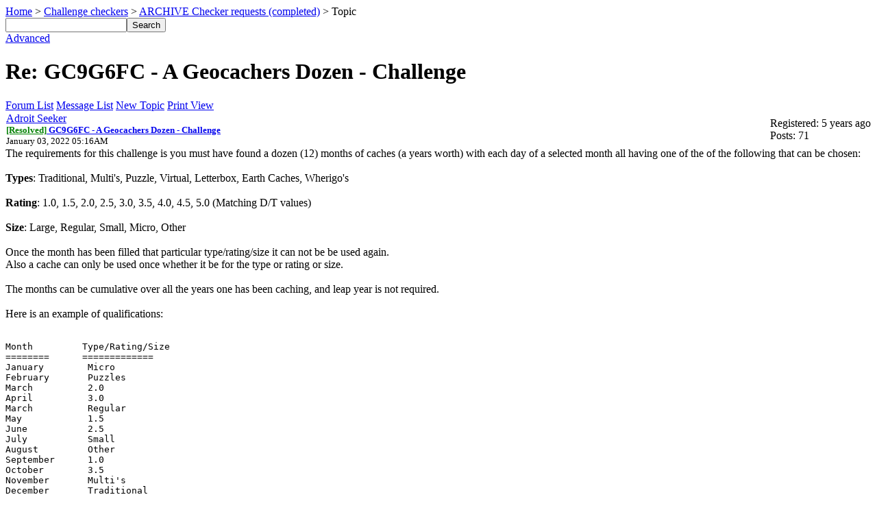

--- FILE ---
content_type: text/html; charset=UTF-8
request_url: https://project-gc.com/forum/read.php?11,57545,63535
body_size: 11604
content:



  

  

  

  

  

  

  

  <div id="phorum">

      

          

          

          

          

          <div id="breadcrumb">
              
              
                  
                  
                      <a  href="/forum/index.php">Home</a>
                  
                  
              
                   &gt;
                  
                      <a rel="breadcrumb-folder[3]" href="/forum/index.php?3">Challenge checkers</a>
                  
                  
              
                   &gt;
                  
                      <a rel="breadcrumb-forum[11]" href="/forum/list.php?11">ARCHIVE Checker requests (completed)</a>
                  
                  
              
                   &gt;
                  
                      Topic
                  
                  
              

			  

			  

			  

			  <div id="user-info" class="logged-out" style="float: right;">

				

				

			  </div> <!-- end of div id=user-info -->

          </div> <!-- end of div id=breadcrumb -->

          

          <div id="search-area" class="icon-zoom">
              <form id="header-search-form" action="/forum/search.php?11" method="get">
                  <input type="hidden" name="forum_id" value="11" />
<input type="hidden" name="posting_token:post" value="bb5b4b966598306e1b070108c4b63408" />

                  <input type="hidden" name="phorum_page" value="search" />
                  <input type="hidden" name="match_forum" value="ALL" />
                  <input type="hidden" name="match_dates" value="365" />
                  <input type="hidden" name="match_threads" value="0" />
                  <input type="hidden" name="match_type" value="ALL" />
                  <input type="text" name="search" size="20" value="" class="styled-text" /><input type="submit" value="Search" class="styled-button" /><br />
                  <a href="/forum/search.php?11">Advanced</a>
              </form>
          </div> <!-- end of div id=search-area -->

          

          <div id="page-info">
              
                  

                  <h1 class="heading">Re: GC9G6FC - A Geocachers Dozen - Challenge</h1>
              
          </div> <!-- end of div id=page-info -->

          

          

          

          

          
       

<!-- END TEMPLATE header.tpl -->

<!-- BEGIN TEMPLATE read_hybrid.tpl -->
<div class="nav">
    <!-- BEGIN TEMPLATE paging.tpl -->

<!-- END TEMPLATE paging.tpl -->

    <!-- CONTINUE TEMPLATE read_hybrid.tpl -->
    <a class="icon icon-folder" href="/forum/index.php?3">Forum List</a>
    <a class="icon icon-list" href="/forum/list.php?11">Message List</a>
    <a class="icon icon-comment-add" href="/forum/posting.php?11">New Topic</a>
    <a class="icon icon-printer" href="/forum/read.php?11,57545,63535,printview#msg-63535" target="_blank">Print View</a>
</div>


    

    <div class="message" style="padding-left: 0px;">
        <div class="generic">
            <table border="0" cellspacing="0">
                <tr>
                    <td width="100%">
                        <div class="message-author icon-user">
                            <a href="/forum/profile.php?11,1502975">Adroit Seeker</a>
                            
                        </div>
                        <small>
                            <strong><a href="/forum/read.php?11,57545,57545#msg-57545"><font color="green">[Resolved]</font> GC9G6FC - A Geocachers Dozen - Challenge</a> </strong><br />
                            January 03, 2022 05:16AM
                        </small>
                    </td>
                    <td class="message-user-info" nowrap="nowrap">
                        
                        
                            Registered: 5 years ago<br />
                            Posts: 71
                        
                    </td>
                </tr>
            </table>
        </div>

        <div class="message-body">
            

             The requirements for this challenge is you must have found a dozen (12) months of caches (a years worth) with each day of a selected month all having one of the of the following that can be chosen:<br />
<br />
<b>Types</b>: Traditional, Multi&#039;s, Puzzle, Virtual, Letterbox, Earth Caches, Wherigo&#039;s<br />
<br />
<b>Rating</b>: 1.0, 1.5, 2.0, 2.5, 3.0, 3.5, 4.0, 4.5, 5.0 (Matching D/T values)<br />
<br />
<b>Size</b>: Large, Regular, Small, Micro, Other<br />
<br />
Once the month has been filled that particular type/rating/size it can not be be used again.<br />
Also a cache can only be used once whether it be for the type or rating or size.<br />
<br />
The months can be cumulative over all the years one has been caching, and leap year is not required.<br />
<br />
Here is an example of qualifications:<br />
<br />
<pre class="bbcode">
Month         Type/Rating/Size
========      =============
January	       Micro
February       Puzzles
March	       2.0
April          3.0
March	       Regular
May	       1.5
June	       2.5
July           Small
August	       Other
September      1.0
October        3.5
November       Multi&#039;s
December       Traditional</pre>
<br />
<br />
<br />
Edited 1 time(s). Last edit at 01/18/2022 08:16AM by Adroit Seeker.

            
                (<a href="/forum/changes.php?11,57545">view changes</a>)
            

            <div class="message-options">
                
                <a class="icon icon-comment-add" href="/forum/read.php?11,57545,57545#REPLY">Reply</a>
                <a class="icon icon-comment-add" href="/forum/read.php?11,57545,57545,quote=1#REPLY">Quote</a>
                
            </div>

            

            
        </div>
    </div>

    
        <a name="msg-57549"></a>
    

    <div class="message" style="padding-left: 20px;">
        <div class="generic">
            <table border="0" cellspacing="0">
                <tr>
                    <td width="100%">
                        <div class="message-author icon-user">
                            <a href="/forum/profile.php?11,7462783">vogelbird</a>
                            
                        </div>
                        <small>
                            <strong><a href="/forum/read.php?11,57545,57549#msg-57549">Re: GC9G6FC - A Geocachers Dozen - Challenge</a> </strong><br />
                            January 03, 2022 10:34AM
                        </small>
                    </td>
                    <td class="message-user-info" nowrap="nowrap">
                        
                            <strong>Moderator</strong><br />
                        
                        
                            Registered: 9 years ago<br />
                            Posts: 27,548
                        
                    </td>
                </tr>
            </table>
        </div>

        <div class="message-body">
            

             The challenge conditions do not lend themselves to a simple tag, so I believe a new script would be required.<br />
<br />
Ii marked this topic as a new script required for a volunteer scriptwriter who is willing to spend time on this

            

            <div class="message-options">
                
                <a class="icon icon-comment-add" href="/forum/read.php?11,57545,57549#REPLY">Reply</a>
                <a class="icon icon-comment-add" href="/forum/read.php?11,57545,57549,quote=1#REPLY">Quote</a>
                
            </div>

            

            
        </div>
    </div>

    
        <a name="msg-57844"></a>
    

    <div class="message" style="padding-left: 20px;">
        <div class="generic">
            <table border="0" cellspacing="0">
                <tr>
                    <td width="100%">
                        <div class="message-author icon-user">
                            <a href="/forum/profile.php?11,1502975">Adroit Seeker</a>
                            
                        </div>
                        <small>
                            <strong><a href="/forum/read.php?11,57545,57844#msg-57844">Re: GC9G6FC - A Geocachers Dozen - Challenge</a> </strong><br />
                            January 14, 2022 06:54AM
                        </small>
                    </td>
                    <td class="message-user-info" nowrap="nowrap">
                        
                        
                            Registered: 5 years ago<br />
                            Posts: 71
                        
                    </td>
                </tr>
            </table>
        </div>

        <div class="message-body">
            

             Hmm has this one got everyone stumped?

            

            <div class="message-options">
                
                <a class="icon icon-comment-add" href="/forum/read.php?11,57545,57844#REPLY">Reply</a>
                <a class="icon icon-comment-add" href="/forum/read.php?11,57545,57844,quote=1#REPLY">Quote</a>
                
            </div>

            

            
        </div>
    </div>

    
        <a name="msg-57887"></a>
    

    <div class="message" style="padding-left: 40px;">
        <div class="generic">
            <table border="0" cellspacing="0">
                <tr>
                    <td width="100%">
                        <div class="message-author icon-user">
                            <a href="/forum/profile.php?11,7462783">vogelbird</a>
                            
                        </div>
                        <small>
                            <strong><a href="/forum/read.php?11,57545,57887#msg-57887">Re: GC9G6FC - A Geocachers Dozen - Challenge</a> </strong><br />
                            January 14, 2022 05:04PM
                        </small>
                    </td>
                    <td class="message-user-info" nowrap="nowrap">
                        
                            <strong>Moderator</strong><br />
                        
                        
                            Registered: 9 years ago<br />
                            Posts: 27,548
                        
                    </td>
                </tr>
            </table>
        </div>

        <div class="message-body">
            

             I&#039;m sorry but the coding of this goes well beyond my capability but your remark will not motivate the volunteer scriptwriters to dig into writing of a new script

            

            <div class="message-options">
                
                <a class="icon icon-comment-add" href="/forum/read.php?11,57545,57887#REPLY">Reply</a>
                <a class="icon icon-comment-add" href="/forum/read.php?11,57545,57887,quote=1#REPLY">Quote</a>
                
            </div>

            

            
        </div>
    </div>

    
        <a name="msg-57897"></a>
    

    <div class="message" style="padding-left: 60px;">
        <div class="generic">
            <table border="0" cellspacing="0">
                <tr>
                    <td width="100%">
                        <div class="message-author icon-user">
                            <a href="/forum/profile.php?11,1502975">Adroit Seeker</a>
                            
                        </div>
                        <small>
                            <strong><a href="/forum/read.php?11,57545,57897#msg-57897">Re: GC9G6FC - A Geocachers Dozen - Challenge</a> </strong><br />
                            January 15, 2022 05:19AM
                        </small>
                    </td>
                    <td class="message-user-info" nowrap="nowrap">
                        
                        
                            Registered: 5 years ago<br />
                            Posts: 71
                        
                    </td>
                </tr>
            </table>
        </div>

        <div class="message-body">
            

             I see how you could interpret my comments in a negative manner.  It was not my intent to disrespect you or anyone with that comment and for that I apologize.  <br />
<br />
I honestly figure that it is a difficult script to design and that it truly is a larger undertaking and will take some time to write. <br />
<br />
I am sure that I will get some update regarding the request to keep me advised of what progress is being made.<br />
<br />
Thank You

            

            <div class="message-options">
                
                <a class="icon icon-comment-add" href="/forum/read.php?11,57545,57897#REPLY">Reply</a>
                <a class="icon icon-comment-add" href="/forum/read.php?11,57545,57897,quote=1#REPLY">Quote</a>
                
            </div>

            

            
        </div>
    </div>

    
        <a name="msg-58211"></a>
    

    <div class="message" style="padding-left: 80px;">
        <div class="generic">
            <table border="0" cellspacing="0">
                <tr>
                    <td width="100%">
                        <div class="message-author icon-user">
                            <a href="/forum/profile.php?11,15789140">DrAcorn</a>
                            
                        </div>
                        <small>
                            <strong><a href="/forum/read.php?11,57545,58211#msg-58211">Re: GC9G6FC - A Geocachers Dozen - Challenge</a> </strong><br />
                            January 23, 2022 03:46PM
                        </small>
                    </td>
                    <td class="message-user-info" nowrap="nowrap">
                        
                        
                            Registered: 6 years ago<br />
                            Posts: 642
                        
                    </td>
                </tr>
            </table>
        </div>

        <div class="message-body">
            

             hi, I have written a script here:<br />
<a href="https://project-gc.com/Challenges/GC9G6FC/65715"  rel="nofollow">https://project-gc.com/Challenges/GC9G6FC/65715</a><br />
however, it seems this challenge is very tricky - I couldn&#039;t find many people that qualified, including you. mondou2 is the only person I found that does so far. I think it is checking correctly, so perhaps it needs a change?<br />
To help, I&#039;ve added the values for which you qualify onto the html for each month. the output is far from finalised yet :)

            

            <div class="message-options">
                
                <a class="icon icon-comment-add" href="/forum/read.php?11,57545,58211#REPLY">Reply</a>
                <a class="icon icon-comment-add" href="/forum/read.php?11,57545,58211,quote=1#REPLY">Quote</a>
                
            </div>

            

            
        </div>
    </div>

    
        <a name="msg-58220"></a>
    

    <div class="message" style="padding-left: 100px;">
        <div class="generic">
            <table border="0" cellspacing="0">
                <tr>
                    <td width="100%">
                        <div class="message-author icon-user">
                            <a href="/forum/profile.php?11,1502975">Adroit Seeker</a>
                            
                        </div>
                        <small>
                            <strong><a href="/forum/read.php?11,57545,58220#msg-58220">Re: GC9G6FC - A Geocachers Dozen - Challenge</a> </strong><br />
                            January 23, 2022 05:18PM
                        </small>
                    </td>
                    <td class="message-user-info" nowrap="nowrap">
                        
                        
                            Registered: 5 years ago<br />
                            Posts: 71
                        
                    </td>
                </tr>
            </table>
        </div>

        <div class="message-body">
            

             Thank you DrAcorn for working on this script. <br />
<br />
Do you check the D/T ratings first to see how many types are qualified for the month. Then block that cache from being available for the Size test which is before testing for the Type test?<br />
<br />
It appears that the Rating is harder to get than the Size and looks like the Types (Traditional’s / Unknown / Multi’s ) are the most common. <br />
<br />
It would help to know of each how much has been done for each month. Giving one the ability to see what they need to finish off that mode of requirement. It might be that only a couple of days are needed for the month to finish off day Virtual or Other or D/T 2.5. However this might be too much output to supply?<br />
<br />
Perhaps we could try loosening the Rating restriction to any Difficulty or Terrain value so long as the D or T value is the same for the month?<br />
<br />
For example D=3.0 where both a finds are D=3.0 and the T=1.0 and another the T=2.5 would qualify. The same rule would apply for the Terrain <br />
<br />
Not sure if that will make the script harder or easier but it would provide more options to satisfy the challenge requirements. <br />
<br />
Let me know what you think/suggest trying?<br />
<br />
Cheers!

            

            <div class="message-options">
                
                <a class="icon icon-comment-add" href="/forum/read.php?11,57545,58220#REPLY">Reply</a>
                <a class="icon icon-comment-add" href="/forum/read.php?11,57545,58220,quote=1#REPLY">Quote</a>
                
            </div>

            

            
        </div>
    </div>

    
        <a name="msg-58222"></a>
    

    <div class="message" style="padding-left: 120px;">
        <div class="generic">
            <table border="0" cellspacing="0">
                <tr>
                    <td width="100%">
                        <div class="message-author icon-user">
                            <a href="/forum/profile.php?11,15789140">DrAcorn</a>
                            
                        </div>
                        <small>
                            <strong><a href="/forum/read.php?11,57545,58222#msg-58222">Re: GC9G6FC - A Geocachers Dozen - Challenge</a> </strong><br />
                            January 23, 2022 06:47PM
                        </small>
                    </td>
                    <td class="message-user-info" nowrap="nowrap">
                        
                        
                            Registered: 6 years ago<br />
                            Posts: 642
                        
                    </td>
                </tr>
            </table>
        </div>

        <div class="message-body">
            

             How the script works is it checks for each month which of the values have been found on each day of each month then finds a combination that works.<br />
I have made the rating change that you suggested so that difficulties and terrains are counted separately, and it does mean you now qualify :)<br />
What I could do for the output is list all of the qualifying values for each month, then also values that have over perhaps 20 days for each month too? May take a couple days before I am free to do this.

            

            <div class="message-options">
                
                <a class="icon icon-comment-add" href="/forum/read.php?11,57545,58222#REPLY">Reply</a>
                <a class="icon icon-comment-add" href="/forum/read.php?11,57545,58222,quote=1#REPLY">Quote</a>
                
            </div>

            

            
        </div>
    </div>

    
        <a name="msg-58223"></a>
    

    <div class="message" style="padding-left: 140px;">
        <div class="generic">
            <table border="0" cellspacing="0">
                <tr>
                    <td width="100%">
                        <div class="message-author icon-user">
                            <a href="/forum/profile.php?11,1502975">Adroit Seeker</a>
                            
                        </div>
                        <small>
                            <strong><a href="/forum/read.php?11,57545,58223#msg-58223">Re: GC9G6FC - A Geocachers Dozen - Challenge</a> </strong><br />
                            January 23, 2022 07:19PM
                        </small>
                    </td>
                    <td class="message-user-info" nowrap="nowrap">
                        
                        
                            Registered: 5 years ago<br />
                            Posts: 71
                        
                    </td>
                </tr>
            </table>
        </div>

        <div class="message-body">
            

             Thanks for making the change so quickly - glad to know I qualify with the changes done. <br />
<br />
The link to the checker provided before is disabled so I can’t check/run it at this time. <br />
<br />
It would be nice to see for each month what combinations are done and see which months/combinations are 20+ days complete and the days needed to complete are (hopefully the output is not too long) this would help those who do not qualify see where they could focus there attention to towards completing the challenge. <br />
<br />
I would like to try/see if we change the D/T requirements slightly, in between the original request the the one the you now have done to this: D/T has to be within the same range combination, where the ranges are 1.x, 2.x, 3.x, 4.x, 5.x<br />
<br />
For example a cache of D/T 2.5/2.0 and another cache of D/T 2.0/2.0 and another with D/T 2.0/2.5 and another with D/T 2.5/2.5 will satisfy the requirement for D/T 2.x<br />
<br />
I think this ups the challenge some what - hopefully I still qualify (if not with the output of days 20+ We will see how far I am from qualifying. <br />
<br />
I do appreciate your time and effort put into this challenge checker I think we are close to having one done. <br />
<br />
If you have any comments or suggestions please don’t hesitate to ask me. I want to work with you in making this a good challenge.

            

            <div class="message-options">
                
                <a class="icon icon-comment-add" href="/forum/read.php?11,57545,58223#REPLY">Reply</a>
                <a class="icon icon-comment-add" href="/forum/read.php?11,57545,58223,quote=1#REPLY">Quote</a>
                
            </div>

            

            
        </div>
    </div>

    
        <a name="msg-58289"></a>
    

    <div class="message" style="padding-left: 160px;">
        <div class="generic">
            <table border="0" cellspacing="0">
                <tr>
                    <td width="100%">
                        <div class="message-author icon-user">
                            <a href="/forum/profile.php?11,15789140">DrAcorn</a>
                            
                        </div>
                        <small>
                            <strong><a href="/forum/read.php?11,57545,58289#msg-58289">Re: GC9G6FC - A Geocachers Dozen - Challenge</a> </strong><br />
                            January 24, 2022 08:30PM
                        </small>
                    </td>
                    <td class="message-user-info" nowrap="nowrap">
                        
                        
                            Registered: 6 years ago<br />
                            Posts: 642
                        
                    </td>
                </tr>
            </table>
        </div>

        <div class="message-body">
            

             I think I now have it working well. It was only disabled so I could work on it :)<br />
<br />
For the output, if you qualify, then it simply shows your qualifications.<br />
<br />
If you don&#039;t qualify, then first it shows the values you do qualify for for each month, then the values within 5 days of being completed (I figured 10 would make the output very long in some cases).<br />
<br />
I&#039;ve also implemented the DT change so that any cache with the specific D or T counts. You do happily still qualify!<br />
<br />
If you want any other changes to the conditions or output just say :)

            

            <div class="message-options">
                
                <a class="icon icon-comment-add" href="/forum/read.php?11,57545,58289#REPLY">Reply</a>
                <a class="icon icon-comment-add" href="/forum/read.php?11,57545,58289,quote=1#REPLY">Quote</a>
                
            </div>

            

            
        </div>
    </div>

    
        <a name="msg-58294"></a>
    

    <div class="message" style="padding-left: 20px;">
        <div class="generic">
            <table border="0" cellspacing="0">
                <tr>
                    <td width="100%">
                        <div class="message-author icon-user">
                            <a href="/forum/profile.php?11,1502975">Adroit Seeker</a>
                            
                        </div>
                        <small>
                            <strong><a href="/forum/read.php?11,57545,58294#msg-58294">Re: GC9G6FC - A Geocachers Dozen - Challenge</a> </strong><br />
                            January 25, 2022 08:18AM
                        </small>
                    </td>
                    <td class="message-user-info" nowrap="nowrap">
                        
                        
                            Registered: 5 years ago<br />
                            Posts: 71
                        
                    </td>
                </tr>
            </table>
        </div>

        <div class="message-body">
            

             Thanks - it is looking great! We are almost there!<br />
<br />
Just want to confirm a couple of items since I can not see any of the raw details to confirm it is working correctly.<br />
<br />
Are you using my first criteria where the D/T all have to have the same rating 1.5/1.5 to qualify for D/T 1.5?<br />
<br />
I thought when you did this that I did not qualify (not sure how close I was)?  <br />
<br />
Was there a logic flaw in the script that has now been fixed which now shows that I do qualify under my initial request?<br />
<br />
If you are using the original request - then perhaps the challenge is not as challenging as I was hoping for and perhaps we could go with one additional change which is that when qualifying for the one D/T rating (IE: D/T 1.5 - where all the caches in the month have the D/T of 1.5/1.5) then the D/T 1.0 would not be available to use in another month.  This means that for any given months the D/T of 1.x can be only be used once.  So where where I qualify for D/T 1.0 for one month and D/T 1.5 in another month this would not be allowed and the D/T&#039;s that one can use for the months in the year are just 5 (D/T 1.x, 2.x, 3.x, 4.x, 5.x)<br />
<br />
Which I expect that 80% of the people who qualify would end up having 4 types, 4 sizes and 4 D/T&#039;s<br />
<br />
I expect that I will not qualify for this (which is okay - it gives me something to focus on and complete before I can publish the challenge), but I would like to see how close I am to qualifying.<br />
<br />
Thanks again for all your effort working on this script and helping me make it a really good challenge.

            

            <div class="message-options">
                
                <a class="icon icon-comment-add" href="/forum/read.php?11,57545,58294#REPLY">Reply</a>
                <a class="icon icon-comment-add" href="/forum/read.php?11,57545,58294,quote=1#REPLY">Quote</a>
                
            </div>

            

            
        </div>
    </div>

    
        <a name="msg-58299"></a>
    

    <div class="message" style="padding-left: 40px;">
        <div class="generic">
            <table border="0" cellspacing="0">
                <tr>
                    <td width="100%">
                        <div class="message-author icon-user">
                            <a href="/forum/profile.php?11,15789140">DrAcorn</a>
                            
                        </div>
                        <small>
                            <strong><a href="/forum/read.php?11,57545,58299#msg-58299">Re: GC9G6FC - A Geocachers Dozen - Challenge</a> </strong><br />
                            January 25, 2022 04:59PM
                        </small>
                    </td>
                    <td class="message-user-info" nowrap="nowrap">
                        
                        
                            Registered: 6 years ago<br />
                            Posts: 642
                        
                    </td>
                </tr>
            </table>
        </div>

        <div class="message-body">
            

             Sorry my mistake - I must have read your request wrong as any cache that had D1 or T1 regardless of the other rating would pass. It is now corrected so that for example for D/T1.x, a cache would need to be DT 1/1, 1/1.5, 1.5/1 or 1.5/1.5. I hope this is now correct!<br />
You&#039;re right that now you don&#039;t yet qualify.

            

            <div class="message-options">
                
                <a class="icon icon-comment-add" href="/forum/read.php?11,57545,58299#REPLY">Reply</a>
                <a class="icon icon-comment-add" href="/forum/read.php?11,57545,58299,quote=1#REPLY">Quote</a>
                
            </div>

            

            
        </div>
    </div>

    
        <a name="msg-58300"></a>
    

    <div class="message" style="padding-left: 60px;">
        <div class="generic">
            <table border="0" cellspacing="0">
                <tr>
                    <td width="100%">
                        <div class="message-author icon-user">
                            <a href="/forum/profile.php?11,7462783">vogelbird</a>
                            
                        </div>
                        <small>
                            <strong><a href="/forum/read.php?11,57545,58300#msg-58300">Re: GC9G6FC - A Geocachers Dozen - Challenge</a> </strong><br />
                            January 25, 2022 05:53PM
                        </small>
                    </td>
                    <td class="message-user-info" nowrap="nowrap">
                        
                            <strong>Moderator</strong><br />
                        
                        
                            Registered: 9 years ago<br />
                            Posts: 27,548
                        
                    </td>
                </tr>
            </table>
        </div>

        <div class="message-body">
            

             Sorry to bud in but I think you are making this challenge too difficult to get this published. You will need at least 10 local cachers to pass the challenge before a reviewer will look at this. Looking at the top cachers it will be diffucult to find one.

            

            <div class="message-options">
                
                <a class="icon icon-comment-add" href="/forum/read.php?11,57545,58300#REPLY">Reply</a>
                <a class="icon icon-comment-add" href="/forum/read.php?11,57545,58300,quote=1#REPLY">Quote</a>
                
            </div>

            

            
        </div>
    </div>

    
        <a name="msg-58339"></a>
    

    <div class="message" style="padding-left: 20px;">
        <div class="generic">
            <table border="0" cellspacing="0">
                <tr>
                    <td width="100%">
                        <div class="message-author icon-user">
                            <a href="/forum/profile.php?11,1502975">Adroit Seeker</a>
                            
                        </div>
                        <small>
                            <strong><a href="/forum/read.php?11,57545,58339#msg-58339">Re: GC9G6FC - A Geocachers Dozen - Challenge</a> </strong><br />
                            January 27, 2022 04:59PM
                        </small>
                    </td>
                    <td class="message-user-info" nowrap="nowrap">
                        
                        
                            Registered: 5 years ago<br />
                            Posts: 71
                        
                    </td>
                </tr>
            </table>
        </div>

        <div class="message-body">
            

             It is hard to find people who qualify when you can only run it 10 times but I did find 2 that do so far, will keep looking (10 tries a day) :-(<br />
<br />
In the meantime is it possible to change for those who do not qualify display from 5 to 10 as it will help me to determine if I am to loosen the challenge how I might go about it while still making it a good challenge.<br />
<br />
In our area people like a good challenge and the challenges I have done in the past are all doable without having to travel to complete yet most people do not initially qualify giving the local veterans a challenge to work towards (albeit not as much as a newbie would have), but I have been asked by many when my next challenge will be coming out as they are looking for something to work on.<br />
<br />
So although I know I have to ensure that the challenge can be obtained by 10 locals I can and will get 10 people to qualify for it.<br />
<br />
Having the display for more than 5 would help me to tweak this challenge or help in getting the 10 locals to qualify.<br />
<br />
I know that creating this checker in itself has been a challenge and I do very much appreciate it - we are very close to having it done.<br />
<br />
Cheers!

            

            <div class="message-options">
                
                <a class="icon icon-comment-add" href="/forum/read.php?11,57545,58339#REPLY">Reply</a>
                <a class="icon icon-comment-add" href="/forum/read.php?11,57545,58339,quote=1#REPLY">Quote</a>
                
            </div>

            

            
        </div>
    </div>

    
        <a name="msg-58342"></a>
    

    <div class="message" style="padding-left: 40px;">
        <div class="generic">
            <table border="0" cellspacing="0">
                <tr>
                    <td width="100%">
                        <div class="message-author icon-user">
                            <a href="/forum/profile.php?11,15789140">DrAcorn</a>
                            
                        </div>
                        <small>
                            <strong><a href="/forum/read.php?11,57545,58342#msg-58342">Re: GC9G6FC - A Geocachers Dozen - Challenge</a> </strong><br />
                            January 27, 2022 07:09PM
                        </small>
                    </td>
                    <td class="message-user-info" nowrap="nowrap">
                        
                        
                            Registered: 6 years ago<br />
                            Posts: 642
                        
                    </td>
                </tr>
            </table>
        </div>

        <div class="message-body">
            

             okay, I have changed it so any month within 10 days of being complete is shown now.

            

            <div class="message-options">
                
                <a class="icon icon-comment-add" href="/forum/read.php?11,57545,58342#REPLY">Reply</a>
                <a class="icon icon-comment-add" href="/forum/read.php?11,57545,58342,quote=1#REPLY">Quote</a>
                
            </div>

            

            
        </div>
    </div>

    
        <a name="msg-58346"></a>
    

    <div class="message" style="padding-left: 20px;">
        <div class="generic">
            <table border="0" cellspacing="0">
                <tr>
                    <td width="100%">
                        <div class="message-author icon-user">
                            <a href="/forum/profile.php?11,1655874">philbeer</a>
                            
                        </div>
                        <small>
                            <strong><a href="/forum/read.php?11,57545,58346#msg-58346">Re: GC9G6FC - A Geocachers Dozen - Challenge</a> </strong><br />
                            January 27, 2022 08:06PM
                        </small>
                    </td>
                    <td class="message-user-info" nowrap="nowrap">
                        
                        
                            Registered: 6 years ago<br />
                            Posts: 92
                        
                    </td>
                </tr>
            </table>
        </div>

        <div class="message-body">
            

             I&#039;ve found 4 in Arizona that meet requirements<br />
philbeer<br />
2 Sonians<br />
KennyV<br />
leeny_c<br />
<br />
so I couldn&#039;t get one published here :(<br />
Phil

            

            <div class="message-options">
                
                <a class="icon icon-comment-add" href="/forum/read.php?11,57545,58346#REPLY">Reply</a>
                <a class="icon icon-comment-add" href="/forum/read.php?11,57545,58346,quote=1#REPLY">Quote</a>
                
            </div>

            

            
        </div>
    </div>

    
        <a name="msg-58351"></a>
    

    <div class="message" style="padding-left: 20px;">
        <div class="generic">
            <table border="0" cellspacing="0">
                <tr>
                    <td width="100%">
                        <div class="message-author icon-user">
                            <a href="/forum/profile.php?11,1655874">philbeer</a>
                            
                        </div>
                        <small>
                            <strong><a href="/forum/read.php?11,57545,58351#msg-58351">Re: GC9G6FC - A Geocachers Dozen - Challenge</a> </strong><br />
                            January 27, 2022 08:47PM
                        </small>
                    </td>
                    <td class="message-user-info" nowrap="nowrap">
                        
                        
                            Registered: 6 years ago<br />
                            Posts: 92
                        
                    </td>
                </tr>
            </table>
        </div>

        <div class="message-body">
            

             Adroit Seeker don&#039;t you also need to qualify?<br />
You don&#039;t meet the current challenge conditions...<br />
Phil

            

            <div class="message-options">
                
                <a class="icon icon-comment-add" href="/forum/read.php?11,57545,58351#REPLY">Reply</a>
                <a class="icon icon-comment-add" href="/forum/read.php?11,57545,58351,quote=1#REPLY">Quote</a>
                
            </div>

            

            
        </div>
    </div>

    
        <a name="msg-58365"></a>
    

    <div class="message" style="padding-left: 20px;">
        <div class="generic">
            <table border="0" cellspacing="0">
                <tr>
                    <td width="100%">
                        <div class="message-author icon-user">
                            <a href="/forum/profile.php?11,1502975">Adroit Seeker</a>
                            
                        </div>
                        <small>
                            <strong><a href="/forum/read.php?11,57545,58365#msg-58365">Re: GC9G6FC - A Geocachers Dozen - Challenge</a> </strong><br />
                            January 28, 2022 07:27AM
                        </small>
                    </td>
                    <td class="message-user-info" nowrap="nowrap">
                        
                        
                            Registered: 5 years ago<br />
                            Posts: 71
                        
                    </td>
                </tr>
            </table>
        </div>

        <div class="message-body">
            

             Again I want to thank everyone for there help and constructive comments regarding this challenge checker.<br />
<br />
I just realized that I forgot a size of &quot;Not Chosen&quot; to be included in the list of other size allowed.<br />
<br />
Not sure but it does not look like it is in the list - which is my bad cause I completely forgot it.<br />
<br />
If we add it to the list it will help with the qualifications.<br />
<br />
I think however in order to increase the number of people that will qualify (or soon able to) that the DT criteria needs to be relaxed a bit, however not too much.<br />
<br />
So here we go ....<br />
<br />
The DT of 1.x, 2.x, 3.x, 4.x, 5.x each can only be used once for any of the 12 months but the qualifications is changed.<br />
You now can have a month of DT=1.x where either all the Difficulty is either 1.0 or 1.5 and the Terrain can be any value or all the Terrain is either 1.0 or 1.5 and the Difficulty can be any value. Same qualification for 2.x, 3.x, 4.x, 5.x which I think will enable more people to qualify in the higher 3.x and 4.x and possible the 5.x <br />
<br />
This change along with the addition of the &quot;Not Chosen&quot; size should enable enough people to qualify.  So this should be close to completion.  Hopefully the changes are clear, however let me know if you have any questions.<br />
<br />
Oh and so everyone knows if I don&#039;t qualify for my own challenge , I will make it my challenge to get myself qualified as soon as possible.  However I suspect with the above changes that I will now qualify. I hope :-)

            

            <div class="message-options">
                
                <a class="icon icon-comment-add" href="/forum/read.php?11,57545,58365#REPLY">Reply</a>
                <a class="icon icon-comment-add" href="/forum/read.php?11,57545,58365,quote=1#REPLY">Quote</a>
                
            </div>

            

            
        </div>
    </div>

    
        <a name="msg-58388"></a>
    

    <div class="message" style="padding-left: 40px;">
        <div class="generic">
            <table border="0" cellspacing="0">
                <tr>
                    <td width="100%">
                        <div class="message-author icon-user">
                            <a href="/forum/profile.php?11,15789140">DrAcorn</a>
                            
                        </div>
                        <small>
                            <strong><a href="/forum/read.php?11,57545,58388#msg-58388">Re: GC9G6FC - A Geocachers Dozen - Challenge</a> </strong><br />
                            January 28, 2022 06:48PM
                        </small>
                    </td>
                    <td class="message-user-info" nowrap="nowrap">
                        
                        
                            Registered: 6 years ago<br />
                            Posts: 642
                        
                    </td>
                </tr>
            </table>
        </div>

        <div class="message-body">
            

             just to make sure i&#039;ve understood correctly for DT, you are saying you&#039;d need all the days to be difficulty or all the days to be terrain - a mixture of both would not qualify?

            

            <div class="message-options">
                
                <a class="icon icon-comment-add" href="/forum/read.php?11,57545,58388#REPLY">Reply</a>
                <a class="icon icon-comment-add" href="/forum/read.php?11,57545,58388,quote=1#REPLY">Quote</a>
                
            </div>

            

            
        </div>
    </div>

    
        <a name="msg-58396"></a>
    

    <div class="message" style="padding-left: 60px;">
        <div class="generic">
            <table border="0" cellspacing="0">
                <tr>
                    <td width="100%">
                        <div class="message-author icon-user">
                            <a href="/forum/profile.php?11,1502975">Adroit Seeker</a>
                            
                        </div>
                        <small>
                            <strong><a href="/forum/read.php?11,57545,58396#msg-58396">Re: GC9G6FC - A Geocachers Dozen - Challenge</a> </strong><br />
                            January 29, 2022 12:18AM
                        </small>
                    </td>
                    <td class="message-user-info" nowrap="nowrap">
                        
                        
                            Registered: 5 years ago<br />
                            Posts: 71
                        
                    </td>
                </tr>
            </table>
        </div>

        <div class="message-body">
            

             Yes, Here is an example of the DT=3.x qualification<br />
<br />
Caches of D/T 3.0/4.5, 3.5/1.0, 3.0/2.0, 3.0/3.0... (for the month) would qualify for a DT=3.x<br />
or<br />
Caches of D/T 1.5/3.0, 2.0/3.5, 1.0/3.0, 4.0/3.0, 3.5/3.0 ... (for the month) would also qualify for a DT=3.x<br />
however<br />
Caches of DT 3.0/1.0, 2.5/3.0 would not qualify since neither all the D or T ratings are in the 3.x range.<br />
<br />
so all the D or T  for the month have to have the 3.x rating to qualify.  Once the DT=3.x is used for a month it can not be used for any other month in order to complete the challenge qualifications<br />
<br />
Hope this clarifies it, if not let me know.

            

            <div class="message-options">
                
                <a class="icon icon-comment-add" href="/forum/read.php?11,57545,58396#REPLY">Reply</a>
                <a class="icon icon-comment-add" href="/forum/read.php?11,57545,58396,quote=1#REPLY">Quote</a>
                
            </div>

            

            
        </div>
    </div>

    
        <a name="msg-58405"></a>
    

    <div class="message" style="padding-left: 80px;">
        <div class="generic">
            <table border="0" cellspacing="0">
                <tr>
                    <td width="100%">
                        <div class="message-author icon-user">
                            <a href="/forum/profile.php?11,15789140">DrAcorn</a>
                            
                        </div>
                        <small>
                            <strong><a href="/forum/read.php?11,57545,58405#msg-58405">Re: GC9G6FC - A Geocachers Dozen - Challenge</a> </strong><br />
                            January 29, 2022 03:36PM
                        </small>
                    </td>
                    <td class="message-user-info" nowrap="nowrap">
                        
                        
                            Registered: 6 years ago<br />
                            Posts: 642
                        
                    </td>
                </tr>
            </table>
        </div>

        <div class="message-body">
            

             I think I have now updated it correctly - let me know if I have misunderstood :)

            

            <div class="message-options">
                
                <a class="icon icon-comment-add" href="/forum/read.php?11,57545,58405#REPLY">Reply</a>
                <a class="icon icon-comment-add" href="/forum/read.php?11,57545,58405,quote=1#REPLY">Quote</a>
                
            </div>

            

            
        </div>
    </div>

    
        <a name="msg-58438"></a>
    

    <div class="message" style="padding-left: 20px;">
        <div class="generic">
            <table border="0" cellspacing="0">
                <tr>
                    <td width="100%">
                        <div class="message-author icon-user">
                            <a href="/forum/profile.php?11,1502975">Adroit Seeker</a>
                            
                        </div>
                        <small>
                            <strong><a href="/forum/read.php?11,57545,58438#msg-58438">Re: GC9G6FC - A Geocachers Dozen - Challenge</a> </strong><br />
                            January 29, 2022 11:27PM
                        </small>
                    </td>
                    <td class="message-user-info" nowrap="nowrap">
                        
                        
                            Registered: 5 years ago<br />
                            Posts: 71
                        
                    </td>
                </tr>
            </table>
        </div>

        <div class="message-body">
            

             Can we check on the logic being used for the DT.  I find it odd that for each month that I do not qualify for a DT that is within 10 left to qualify that I need the same D/T rating for each day.<br />
<br />
For example I need on Feb 24 either a D 3.x/anything or a T 3.x/anything which then I would qualify for a T3.x and a D3.x<br />
and for Feb 5,12,13,14,16,17,18,20,22,23 I also only need a D 4.x/anything or a T 4.x/anything which then I would qualify for a T4.x and a D4.x<br />
<br />
I would expect to see different days for the D3.x over the T3.x and the same for T4.x over the D4.x<br />
<br />
Some months I would qualify for one of he DT but not for both.<br />
<br />
Also we can add Adventure Labs to the cache types - people should be able to use these also for a qualification  option.<br />
<br />
<br />
<br />
Edited 1 time(s). Last edit at 02/02/2022 12:29AM by Adroit Seeker.

            
                (<a href="/forum/changes.php?11,58438">view changes</a>)
            

            <div class="message-options">
                
                <a class="icon icon-comment-add" href="/forum/read.php?11,57545,58438#REPLY">Reply</a>
                <a class="icon icon-comment-add" href="/forum/read.php?11,57545,58438,quote=1#REPLY">Quote</a>
                
            </div>

            

            
        </div>
    </div>

    
        <a name="msg-58700"></a>
    

    <div class="message" style="padding-left: 40px;">
        <div class="generic">
            <table border="0" cellspacing="0">
                <tr>
                    <td width="100%">
                        <div class="message-author icon-user">
                            <a href="/forum/profile.php?11,15789140">DrAcorn</a>
                            
                        </div>
                        <small>
                            <strong><a href="/forum/read.php?11,57545,58700#msg-58700">Re: GC9G6FC - A Geocachers Dozen - Challenge</a> </strong><br />
                            February 02, 2022 09:11PM
                        </small>
                    </td>
                    <td class="message-user-info" nowrap="nowrap">
                        
                        
                            Registered: 6 years ago<br />
                            Posts: 642
                        
                    </td>
                </tr>
            </table>
        </div>

        <div class="message-body">
            

             sorry for the delay, bit busy at the moment :)<br />
I have now included lab caches for you.<br />
I reverted a few changes that I think were wrong, from my understanding, the only thing that is wrong now is that the checker still lets you qualify with T3 and D3 for different months, for example. can you check this to make sure I&#039;m understanding and i&#039;ll correct it.

            

            <div class="message-options">
                
                <a class="icon icon-comment-add" href="/forum/read.php?11,57545,58700#REPLY">Reply</a>
                <a class="icon icon-comment-add" href="/forum/read.php?11,57545,58700,quote=1#REPLY">Quote</a>
                
            </div>

            

            
        </div>
    </div>

    
        <a name="msg-58707"></a>
    

    <div class="message" style="padding-left: 20px;">
        <div class="generic">
            <table border="0" cellspacing="0">
                <tr>
                    <td width="100%">
                        <div class="message-author icon-user">
                            <a href="/forum/profile.php?11,1502975">Adroit Seeker</a>
                            
                        </div>
                        <small>
                            <strong><a href="/forum/read.php?11,57545,58707#msg-58707">Re: GC9G6FC - A Geocachers Dozen - Challenge</a> </strong><br />
                            February 03, 2022 07:01AM
                        </small>
                    </td>
                    <td class="message-user-info" nowrap="nowrap">
                        
                        
                            Registered: 5 years ago<br />
                            Posts: 71
                        
                    </td>
                </tr>
            </table>
        </div>

        <div class="message-body">
            

             Thanks for adding the Adventure Labs into the checker.<br />
<br />
However the DT is still not correct.<br />
<br />
When qualifying one can only use either a D or T of the same rating<br />
<br />
Looking at my qualifications (current checker)<br />
<br />
You qualify!<br />
Jan: Small<br />
Feb: T2.x<br />
Mar: Regular<br />
Apr: D3.x<br />
May: D2.x<br />
Jun: Multi-cache<br />
Jul: Micro<br />
Aug: Unknown Cache<br />
Sep: Traditional Cache<br />
Oct: Other<br />
Nov: T3.x<br />
Dec: T1.x<br />
<br />
I can use either Feb: T2.x or May D2.x but not both (same for the Apr: D3.x and Nov: T3.x only can use one of these).<br />
<br />
What I was referring to in my last message is on the months where I did not meet the DT requirements I always did not qualify on the same day(s) for the same DT rating.  Which I find hard to believe is true.

            

            <div class="message-options">
                
                <a class="icon icon-comment-add" href="/forum/read.php?11,57545,58707#REPLY">Reply</a>
                <a class="icon icon-comment-add" href="/forum/read.php?11,57545,58707,quote=1#REPLY">Quote</a>
                
            </div>

            

            
        </div>
    </div>

    
        <a name="msg-58882"></a>
    

    <div class="message" style="padding-left: 40px;">
        <div class="generic">
            <table border="0" cellspacing="0">
                <tr>
                    <td width="100%">
                        <div class="message-author icon-user">
                            <a href="/forum/profile.php?11,15789140">DrAcorn</a>
                            
                        </div>
                        <small>
                            <strong><a href="/forum/read.php?11,57545,58882#msg-58882">Re: GC9G6FC - A Geocachers Dozen - Challenge</a> </strong><br />
                            February 06, 2022 09:23PM
                        </small>
                    </td>
                    <td class="message-user-info" nowrap="nowrap">
                        
                        
                            Registered: 6 years ago<br />
                            Posts: 642
                        
                    </td>
                </tr>
            </table>
        </div>

        <div class="message-body">
            

             I did think that, just making sure before I spent time on it :) <br />
I have now updated it to take this into account, hopefully this works for you now.

            

            <div class="message-options">
                
                <a class="icon icon-comment-add" href="/forum/read.php?11,57545,58882#REPLY">Reply</a>
                <a class="icon icon-comment-add" href="/forum/read.php?11,57545,58882,quote=1#REPLY">Quote</a>
                
            </div>

            

            
        </div>
    </div>

    
        <a name="msg-58887"></a>
    

    <div class="message" style="padding-left: 20px;">
        <div class="generic">
            <table border="0" cellspacing="0">
                <tr>
                    <td width="100%">
                        <div class="message-author icon-user">
                            <a href="/forum/profile.php?11,1502975">Adroit Seeker</a>
                            
                        </div>
                        <small>
                            <strong><a href="/forum/read.php?11,57545,58887#msg-58887">Re: GC9G6FC - A Geocachers Dozen - Challenge</a> </strong><br />
                            February 07, 2022 04:18AM
                        </small>
                    </td>
                    <td class="message-user-info" nowrap="nowrap">
                        
                        
                            Registered: 5 years ago<br />
                            Posts: 71
                        
                    </td>
                </tr>
            </table>
        </div>

        <div class="message-body">
            

             Thanks for updating the checker, I am excited to try it out.<br />
However the checker is locked - not sure if your currently working on it or forgot to unlock it.

            

            <div class="message-options">
                
                <a class="icon icon-comment-add" href="/forum/read.php?11,57545,58887#REPLY">Reply</a>
                <a class="icon icon-comment-add" href="/forum/read.php?11,57545,58887,quote=1#REPLY">Quote</a>
                
            </div>

            

            
        </div>
    </div>

    
        <a name="msg-58896"></a>
    

    <div class="message" style="padding-left: 40px;">
        <div class="generic">
            <table border="0" cellspacing="0">
                <tr>
                    <td width="100%">
                        <div class="message-author icon-user">
                            <a href="/forum/profile.php?11,15789140">DrAcorn</a>
                            
                        </div>
                        <small>
                            <strong><a href="/forum/read.php?11,57545,58896#msg-58896">Re: GC9G6FC - A Geocachers Dozen - Challenge</a> </strong><br />
                            February 07, 2022 07:25AM
                        </small>
                    </td>
                    <td class="message-user-info" nowrap="nowrap">
                        
                        
                            Registered: 6 years ago<br />
                            Posts: 642
                        
                    </td>
                </tr>
            </table>
        </div>

        <div class="message-body">
            

             My apologies - I did forget!

            

            <div class="message-options">
                
                <a class="icon icon-comment-add" href="/forum/read.php?11,57545,58896#REPLY">Reply</a>
                <a class="icon icon-comment-add" href="/forum/read.php?11,57545,58896,quote=1#REPLY">Quote</a>
                
            </div>

            

            
        </div>
    </div>

    
        <a name="msg-59326"></a>
    

    <div class="message" style="padding-left: 20px;">
        <div class="generic">
            <table border="0" cellspacing="0">
                <tr>
                    <td width="100%">
                        <div class="message-author icon-user">
                            <a href="/forum/profile.php?11,1502975">Adroit Seeker</a>
                            
                        </div>
                        <small>
                            <strong><a href="/forum/read.php?11,57545,59326#msg-59326">Re: GC9G6FC - A Geocachers Dozen - Challenge</a> </strong><br />
                            February 22, 2022 07:52AM
                        </small>
                    </td>
                    <td class="message-user-info" nowrap="nowrap">
                        
                        
                            Registered: 5 years ago<br />
                            Posts: 71
                        
                    </td>
                </tr>
            </table>
        </div>

        <div class="message-body">
            

             The checker appears to be working, however I am still searching for a limited pool of people to test it with that have completed it, so it will take me a bit of time to confirm it is working and okay -<br />
<br />
There are a hand full of people in the area that area &quot;relatively&quot; close to completion, and I am working with them to complete the requirements (also myself, which I should be also soon done) once I have an adequate pool of members who qualify I can be more certain that it is working correctly.<br />
<br />
So far the only item which is incorrect is the sentence that says the number of months that have less than X days to go is saying 5 days when I think it is displaying 10 days<br />
<br />
This is the line that I think needs to say 10 days:<br />
<br />
&quot;Here are the values for each month that you have less than 5 days to go for:&quot;

            

            <div class="message-options">
                
                <a class="icon icon-comment-add" href="/forum/read.php?11,57545,59326#REPLY">Reply</a>
                <a class="icon icon-comment-add" href="/forum/read.php?11,57545,59326,quote=1#REPLY">Quote</a>
                
            </div>

            

            
        </div>
    </div>

    
        <a name="msg-59327"></a>
    

    <div class="message" style="padding-left: 40px;">
        <div class="generic">
            <table border="0" cellspacing="0">
                <tr>
                    <td width="100%">
                        <div class="message-author icon-user">
                            <a href="/forum/profile.php?11,15789140">DrAcorn</a>
                            
                        </div>
                        <small>
                            <strong><a href="/forum/read.php?11,57545,59327#msg-59327">Re: GC9G6FC - A Geocachers Dozen - Challenge</a> </strong><br />
                            February 22, 2022 09:18AM
                        </small>
                    </td>
                    <td class="message-user-info" nowrap="nowrap">
                        
                        
                            Registered: 6 years ago<br />
                            Posts: 642
                        
                    </td>
                </tr>
            </table>
        </div>

        <div class="message-body">
            

             Glad it’s only this small error now and that hopefully the checking part is good! Updated now.

            

            <div class="message-options">
                
                <a class="icon icon-comment-add" href="/forum/read.php?11,57545,59327#REPLY">Reply</a>
                <a class="icon icon-comment-add" href="/forum/read.php?11,57545,59327,quote=1#REPLY">Quote</a>
                
            </div>

            

            
        </div>
    </div>

    
        <a name="msg-59504"></a>
    

    <div class="message" style="padding-left: 20px;">
        <div class="generic">
            <table border="0" cellspacing="0">
                <tr>
                    <td width="100%">
                        <div class="message-author icon-user">
                            <a href="/forum/profile.php?11,1502975">Adroit Seeker</a>
                            
                        </div>
                        <small>
                            <strong><a href="/forum/read.php?11,57545,59504#msg-59504">Re: GC9G6FC - A Geocachers Dozen - Challenge</a> </strong><br />
                            February 28, 2022 06:54AM
                        </small>
                    </td>
                    <td class="message-user-info" nowrap="nowrap">
                        
                        
                            Registered: 5 years ago<br />
                            Posts: 71
                        
                    </td>
                </tr>
            </table>
        </div>

        <div class="message-body">
            

             Thanks DrAcorn,<br />
<br />
The challenge checker appears to be working, based on who I have ran it against - still trying to find others who qualify and getting some that are close, to work on getting qualified.<br />
<br />
One last thing that I think others will like, is even after one qualifies for this can we still display other types that are within the 10 day threshold so that people could use it to see what other types that can continue to fill/work post qualifications.<br />
<br />
Cheers, Adroit Seeker

            

            <div class="message-options">
                
                <a class="icon icon-comment-add" href="/forum/read.php?11,57545,59504#REPLY">Reply</a>
                <a class="icon icon-comment-add" href="/forum/read.php?11,57545,59504,quote=1#REPLY">Quote</a>
                
            </div>

            

            
        </div>
    </div>

    
        <a name="msg-59510"></a>
    

    <div class="message" style="padding-left: 40px;">
        <div class="generic">
            <table border="0" cellspacing="0">
                <tr>
                    <td width="100%">
                        <div class="message-author icon-user">
                            <a href="/forum/profile.php?11,15789140">DrAcorn</a>
                            
                        </div>
                        <small>
                            <strong><a href="/forum/read.php?11,57545,59510#msg-59510">Re: GC9G6FC - A Geocachers Dozen - Challenge</a> </strong><br />
                            February 28, 2022 06:34PM
                        </small>
                    </td>
                    <td class="message-user-info" nowrap="nowrap">
                        
                        
                            Registered: 6 years ago<br />
                            Posts: 642
                        
                    </td>
                </tr>
            </table>
        </div>

        <div class="message-body">
            

             Updated.

            

            <div class="message-options">
                
                <a class="icon icon-comment-add" href="/forum/read.php?11,57545,59510#REPLY">Reply</a>
                <a class="icon icon-comment-add" href="/forum/read.php?11,57545,59510,quote=1#REPLY">Quote</a>
                
            </div>

            

            
        </div>
    </div>

    
        <a name="msg-60448"></a>
    

    <div class="message" style="padding-left: 20px;">
        <div class="generic">
            <table border="0" cellspacing="0">
                <tr>
                    <td width="100%">
                        <div class="message-author icon-user">
                            <a href="/forum/profile.php?11,1502975">Adroit Seeker</a>
                            
                        </div>
                        <small>
                            <strong><a href="/forum/read.php?11,57545,60448#msg-60448">Re: GC9G6FC - A Geocachers Dozen - Challenge</a> </strong><br />
                            March 30, 2022 05:51AM
                        </small>
                    </td>
                    <td class="message-user-info" nowrap="nowrap">
                        
                        
                            Registered: 5 years ago<br />
                            Posts: 71
                        
                    </td>
                </tr>
            </table>
        </div>

        <div class="message-body">
            

             I see that the NOT CHOOSEN cache size is no longer an option when setting up new caches and in place of it is the new VIRTUAL cache size that comes with both the Virtual and Earth Cache types.  can we add VIRTUAL cache size to the checker (not to be confused with the Virtual cache type that we have also).  Both can be used independently of the other so I suspect the checker will have to have a Virtual-Type and VIRTUAL-Size label (or something like this)<br />
<br />
I should be qualifying for my challenge this month and getting close to a list of others who qualify so it should not be long until I get this published.<br />
<br />
Thanks once again for all the work you have done putting this together.

            

            <div class="message-options">
                
                <a class="icon icon-comment-add" href="/forum/read.php?11,57545,60448#REPLY">Reply</a>
                <a class="icon icon-comment-add" href="/forum/read.php?11,57545,60448,quote=1#REPLY">Quote</a>
                
            </div>

            

            
        </div>
    </div>

    
        <a name="msg-60466"></a>
    

    <div class="message" style="padding-left: 40px;">
        <div class="generic">
            <table border="0" cellspacing="0">
                <tr>
                    <td width="100%">
                        <div class="message-author icon-user">
                            <a href="/forum/profile.php?11,15789140">DrAcorn</a>
                            
                        </div>
                        <small>
                            <strong><a href="/forum/read.php?11,57545,60466#msg-60466">Re: GC9G6FC - A Geocachers Dozen - Challenge</a> </strong><br />
                            March 30, 2022 01:05PM
                        </small>
                    </td>
                    <td class="message-user-info" nowrap="nowrap">
                        
                        
                            Registered: 6 years ago<br />
                            Posts: 642
                        
                    </td>
                </tr>
            </table>
        </div>

        <div class="message-body">
            

             Just to clarify, you want all of NOT CHOSEN, VIRTUAL and OTHER sizes to count differently?

            

            <div class="message-options">
                
                <a class="icon icon-comment-add" href="/forum/read.php?11,57545,60466#REPLY">Reply</a>
                <a class="icon icon-comment-add" href="/forum/read.php?11,57545,60466,quote=1#REPLY">Quote</a>
                
            </div>

            

            
        </div>
    </div>

    
        <a name="msg-60471"></a>
    

    <div class="message" style="padding-left: 20px;">
        <div class="generic">
            <table border="0" cellspacing="0">
                <tr>
                    <td width="100%">
                        <div class="message-author icon-user">
                            <a href="/forum/profile.php?11,1502975">Adroit Seeker</a>
                            
                        </div>
                        <small>
                            <strong><a href="/forum/read.php?11,57545,60471#msg-60471">Re: GC9G6FC - A Geocachers Dozen - Challenge</a> </strong><br />
                            March 30, 2022 07:04PM
                        </small>
                    </td>
                    <td class="message-user-info" nowrap="nowrap">
                        
                        
                            Registered: 5 years ago<br />
                            Posts: 71
                        
                    </td>
                </tr>
            </table>
        </div>

        <div class="message-body">
            

             That is correct

            

            <div class="message-options">
                
                <a class="icon icon-comment-add" href="/forum/read.php?11,57545,60471#REPLY">Reply</a>
                <a class="icon icon-comment-add" href="/forum/read.php?11,57545,60471,quote=1#REPLY">Quote</a>
                
            </div>

            

            
        </div>
    </div>

    
        <a name="msg-60475"></a>
    

    <div class="message" style="padding-left: 40px;">
        <div class="generic">
            <table border="0" cellspacing="0">
                <tr>
                    <td width="100%">
                        <div class="message-author icon-user">
                            <a href="/forum/profile.php?11,15789140">DrAcorn</a>
                            
                        </div>
                        <small>
                            <strong><a href="/forum/read.php?11,57545,60475#msg-60475">Re: GC9G6FC - A Geocachers Dozen - Challenge</a> </strong><br />
                            March 30, 2022 07:54PM
                        </small>
                    </td>
                    <td class="message-user-info" nowrap="nowrap">
                        
                        
                            Registered: 6 years ago<br />
                            Posts: 642
                        
                    </td>
                </tr>
            </table>
        </div>

        <div class="message-body">
            

             Updated.

            

            <div class="message-options">
                
                <a class="icon icon-comment-add" href="/forum/read.php?11,57545,60475#REPLY">Reply</a>
                <a class="icon icon-comment-add" href="/forum/read.php?11,57545,60475,quote=1#REPLY">Quote</a>
                
            </div>

            

            
        </div>
    </div>

    
        <a name="msg-60782"></a>
    

    <div class="message" style="padding-left: 20px;">
        <div class="generic">
            <table border="0" cellspacing="0">
                <tr>
                    <td width="100%">
                        <div class="message-author icon-user">
                            <a href="/forum/profile.php?11,1502975">Adroit Seeker</a>
                            
                        </div>
                        <small>
                            <strong><a href="/forum/read.php?11,57545,60782#msg-60782">Re: GC9G6FC - A Geocachers Dozen - Challenge</a> </strong><br />
                            April 10, 2022 06:35AM
                        </small>
                    </td>
                    <td class="message-user-info" nowrap="nowrap">
                        
                        
                            Registered: 5 years ago<br />
                            Posts: 71
                        
                    </td>
                </tr>
            </table>
        </div>

        <div class="message-body">
            

             Can we add one last tweak to this challenge in that a maximum of 10 caches from cache owner can be used in any of the monthly qualifications.

            

            <div class="message-options">
                
                <a class="icon icon-comment-add" href="/forum/read.php?11,57545,60782#REPLY">Reply</a>
                <a class="icon icon-comment-add" href="/forum/read.php?11,57545,60782,quote=1#REPLY">Quote</a>
                
            </div>

            

            
        </div>
    </div>

    
        <a name="msg-60788"></a>
    

    <div class="message" style="padding-left: 40px;">
        <div class="generic">
            <table border="0" cellspacing="0">
                <tr>
                    <td width="100%">
                        <div class="message-author icon-user">
                            <a href="/forum/profile.php?11,7462783">vogelbird</a>
                            
                        </div>
                        <small>
                            <strong><a href="/forum/read.php?11,57545,60788#msg-60788">Re: GC9G6FC - A Geocachers Dozen - Challenge</a> </strong><br />
                            April 10, 2022 10:02AM
                        </small>
                    </td>
                    <td class="message-user-info" nowrap="nowrap">
                        
                            <strong>Moderator</strong><br />
                        
                        
                            Registered: 9 years ago<br />
                            Posts: 27,548
                        
                    </td>
                </tr>
            </table>
        </div>

        <div class="message-body">
            

             You can not use the owner criteria in a challenge because this isn&#039;t an acceptable criteria in article 2.12.10 of the hiding guidelines<br />
<br />
Please read <a href="https://www.geocaching.com/help/index.php?pg=kb.chapter&amp;id=127&amp;pgid=206#criteria"  rel="nofollow">https://www.geocaching.com/help/index.php?pg=kb.chapter&amp;id=127&amp;pgid=206#criteria</a><br />
Not acceptable <blockquote class="bbcode"><div><small>Quote<br /></small><strong>hese cache page elements: cache titles, cache owner, GC Codes, publishing Reviewer, or cache page text.</strong><br />
</div></blockquote>

            

            <div class="message-options">
                
                <a class="icon icon-comment-add" href="/forum/read.php?11,57545,60788#REPLY">Reply</a>
                <a class="icon icon-comment-add" href="/forum/read.php?11,57545,60788,quote=1#REPLY">Quote</a>
                
            </div>

            

            
        </div>
    </div>

    
        <a name="msg-61788"></a>
    

    <div class="message" style="padding-left: 20px;">
        <div class="generic">
            <table border="0" cellspacing="0">
                <tr>
                    <td width="100%">
                        <div class="message-author icon-user">
                            <a href="/forum/profile.php?11,1502975">Adroit Seeker</a>
                            
                        </div>
                        <small>
                            <strong><a href="/forum/read.php?11,57545,61788#msg-61788">Re: GC9G6FC - A Geocachers Dozen - Challenge</a> </strong><br />
                            May 04, 2022 05:03AM
                        </small>
                    </td>
                    <td class="message-user-info" nowrap="nowrap">
                        
                        
                            Registered: 5 years ago<br />
                            Posts: 71
                        
                    </td>
                </tr>
            </table>
        </div>

        <div class="message-body">
            

             Okay I finally qualify for my own challenge and I have put the challenge cache in the queue for a reviewer to review prior to publication.<br />
<br />
I feel that this challenge checker is good.

            

            <div class="message-options">
                
                <a class="icon icon-comment-add" href="/forum/read.php?11,57545,61788#REPLY">Reply</a>
                <a class="icon icon-comment-add" href="/forum/read.php?11,57545,61788,quote=1#REPLY">Quote</a>
                
            </div>

            

            
        </div>
    </div>

    
        <a name="msg-63535"></a>
    

    <div class="message" style="padding-left: 40px;">
        <div class="generic">
            <table border="0" cellspacing="0">
                <tr>
                    <td width="100%">
                        <div class="message-author icon-user">
                            <a href="/forum/profile.php?11,1502975">Adroit Seeker</a>
                            
                        </div>
                        <small>
                            <strong><a href="/forum/read.php?11,57545,63535#msg-63535">Re: GC9G6FC - A Geocachers Dozen - Challenge</a> </strong><br />
                            July 06, 2022 07:13AM
                        </small>
                    </td>
                    <td class="message-user-info" nowrap="nowrap">
                        
                        
                            Registered: 5 years ago<br />
                            Posts: 71
                        
                    </td>
                </tr>
            </table>
        </div>

        <div class="message-body">
            

             I have been requested by the reviewer that the challenge checker output has to be clearer before they will allow it.<br />
<br />
Here is what the reviewer stated:<br />
[snip]<br />
The checker does not easily provide info that can help a geocacher work towards completion.<br />
<br />
For example, when I run it for my player account, I don&#039;t see any mention of Adventure Labs, Wherigos, Multi-caches, puzzles/mysteries, letterboxes, or virtual. I see that it&#039;s says I don&#039;t have any month with fewer than 10 days to meet the requirements, but that doesn&#039;t help me meet those requirements. I think it should show every result regardless of whether there&#039;s fewer than 10 days remaining in a month for that requirement or not.<br />
<br />
The checker doesn&#039;t use each requirement once. It&#039;s currently showing me that I can use Traditional Cache for every month of the year - in spite of it being only allowed once for the challenge. What if I want to use something for one month, but the checker is using it for a different month?<br />
<br />
Rating: 1.x, 2.x, 3.x, 4.x, 5.0 (Matching Difficulty or Terrain values but not combined)<br />
What does this mean?? The checker shows D/T1.x (Difficulty and Terrain) for my player account for March - that looks like it&#039;s combined doesn&#039;t it? Does it include 1.5, 2.5, 3.5, 4.5 D &amp; T ratings? It&#039;s not clear whether or not you can use both D2.x and T2.x in different months.<br />
<br />
When checking your progress, it shows this:<br />
<br />
You qualify!<br />
Jan: Small<br />
Feb: D/T4.x<br />
Mar: Other<br />
Apr: Lab Cache<br />
May: Multi-cache<br />
Jun: D/T2.x<br />
Jul: Regular<br />
Aug: D/T3.x<br />
Sep: Unknown Cache<br />
Oct: D/T1.x<br />
Nov: Micro<br />
Dec: Traditional Cache<br />
<br />
How is anyone to know whether February, June, August or October is using the D or T rating? Or if it&#039;s combining them?<br />
<br />
Basically, the requirements need to be rewritten to be crystal clear.<br />
And I think the checker should document what a geocacher needs to do to meet the challenge.<br />
[snip]<br />
<br />
I know that creating output for all the possible ways that one can work on qualifying for the challenge could run into processing time restrictions. If we cannot output all the modes not completed for each month, then perhaps we could open the window from within 10 days to perhaps 15 or 20 days, and/or ensure that each mode of qualification is listed at least once where one does or does not qualify.<br />
<br />
Can we state when qualifications for the D/T that it is a D or T type qualification.  ie for me the February month is a D4.x qualification.

            

            <div class="message-options">
                
                <a class="icon icon-comment-add" href="/forum/read.php?11,57545,63535#REPLY">Reply</a>
                <a class="icon icon-comment-add" href="/forum/read.php?11,57545,63535,quote=1#REPLY">Quote</a>
                
            </div>

            

            
        </div>
    </div>

    
        <a name="msg-64040"></a>
    

    <div class="message" style="padding-left: 20px;">
        <div class="generic">
            <table border="0" cellspacing="0">
                <tr>
                    <td width="100%">
                        <div class="message-author icon-user">
                            <a href="/forum/profile.php?11,1655874">philbeer</a>
                            
                        </div>
                        <small>
                            <strong><a href="/forum/read.php?11,57545,64040#msg-64040">Re: GC9G6FC - A Geocachers Dozen - Challenge</a> </strong><br />
                            July 29, 2022 12:22AM
                        </small>
                    </td>
                    <td class="message-user-info" nowrap="nowrap">
                        
                        
                            Registered: 6 years ago<br />
                            Posts: 92
                        
                    </td>
                </tr>
            </table>
        </div>

        <div class="message-body">
            

             Since this was moved into completed, I don&#039;t think you&#039;ll get an answer.. .  You&#039;ll have to put in another request.<br />
Phil

            

            <div class="message-options">
                
                <a class="icon icon-comment-add" href="/forum/read.php?11,57545,64040#REPLY">Reply</a>
                <a class="icon icon-comment-add" href="/forum/read.php?11,57545,64040,quote=1#REPLY">Quote</a>
                
            </div>

            

            
        </div>
    </div>


<div class="nav">
    <!-- BEGIN TEMPLATE paging.tpl -->

<!-- END TEMPLATE paging.tpl -->

    <!-- CONTINUE TEMPLATE read_hybrid.tpl -->
    <a class="icon icon-prev" href="/forum/read.php?11,1659054137,newer">Newer Topic</a>
    <a class="icon icon-next" href="/forum/read.php?11,1659054137,older">Older Topic</a>
</div>

<div id="thread-options" class="nav">
    <a class="icon icon-printer" href="/forum/read.php?11,57545,63535,printview#msg-63535" target="_blank">Print View</a>
    
    
    
        <a class="icon icon-feed" href="/forum/feed.php?11,57545,type=rss">RSS</a>
    
    
</div>
<!-- END TEMPLATE read_hybrid.tpl -->

<!-- BEGIN TEMPLATE message.tpl -->


    <div class="information">
        Sorry, only registered users may post in this forum.
        
            <p><a href="/forum/login.php?11">Click here to login</a></p>
        
        
    </div>

<!-- END TEMPLATE message.tpl -->

<!-- BEGIN TEMPLATE footer.tpl -->
        <div id="footer-plug">
        </div>
    </div> <!-- end of div id="phorum" -->
<!-- END TEMPLATE footer.tpl -->

